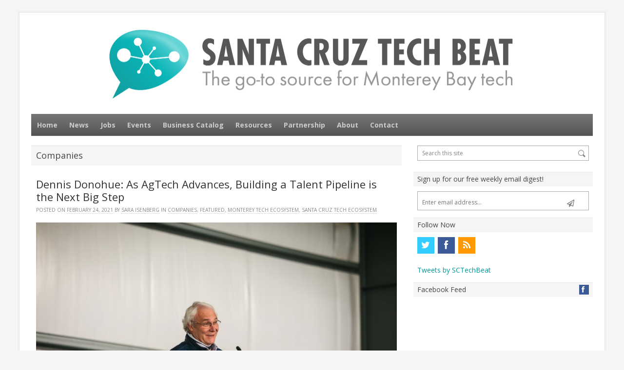

--- FILE ---
content_type: text/css
request_url: https://www.santacruztechbeat.com/wp-content/themes/volt-child/style.css?ver=5.7.12
body_size: 4701
content:
@import url(../volt/style.css);
/*!
 * Theme Name: Technic News
 * Description: Custom Volt child theme for the news digest Santa Cruz Tech Beat.
 * Author: Launch Brigade
 * Author URI: http://www.launchbrigade.com/
 * Template: volt
 * Version: 2.9
 *
 * Requires AutoPrefixer.
 */
html {
  font-size: 87.5%; }

body {
  color: #333;
  line-height: 1.6; }

a {
  color: #029899; }
  a:hover {
    color: #333; }

h1, h2, h3, h4, h5 {
  margin-top: 5px; }
  h1 a, h2 a, h3 a, h4 a, h5 a {
    color: #029899; }
    h1 a:hover, h2 a:hover, h3 a:hover, h4 a:hover, h5 a:hover {
      color: #016767; }

li {
  margin-bottom: 5px; }

.clearfix:before, .clearfix:after {
  content: " ";
  display: table; }
.clearfix:after {
  clear: both; }

.text-center {
  text-align: center; }

.nowrap {
  white-space: nowrap; }

ul.chevron {
  margin-left: 0;
  list-style-type: none; }
  ul.chevron li {
    padding-left: 15px;
    position: relative; }
    ul.chevron li:before {
      color: #029899;
      position: absolute;
      left: 0;
      top: 4px;
      content: "\f054";
      display: inline-block;
      font-family: FontAwesome;
      font-style: normal;
      font-weight: normal;
      line-height: 1;
      -webkit-font-smoothing: antialiased;
      -moz-osx-font-smoothing: grayscale; }

ul.seperated {
  margin-left: 0;
  list-style: none; }
  ul.seperated li {
    padding: 10px 0;
    margin-bottom: 0;
    border-bottom: 1px solid #e5e5e5; }
    ul.seperated li:last-child {
      border-bottom: none; }

ol.seperated {
  margin-left: 36px; }
  ol.seperated li {
    padding: 10px 0;
    margin-bottom: 0;
    border-bottom: 1px solid #e5e5e5; }
    ol.seperated li:last-child {
      border-bottom: none; }

.btn, .btn:visited, .more-link, .more-link:visited {
  color: #fff;
  font-size: 14px;
  background: #029899;
  border-color: #029899; }
  .btn:hover, .btn:visited:hover, .more-link:hover, .more-link:visited:hover {
    background-color: #03cbcb;
    border-color: #03cbcb; }

.top_btn a:hover {
  background: #029899; }

input[type="text"], input[type="url"], input[type="email"], input[type="tel"], input[type="number"], input[type="password"], textarea {
  border: 1px solid #a9a9a9; }
  input[type="text"]:focus, input[type="url"]:focus, input[type="email"]:focus, input[type="tel"]:focus, input[type="number"]:focus, input[type="password"]:focus, textarea:focus {
    border-color: #888; }

.content a.btn, input[type="submit"] {
  padding: 7px 18px;
  margin: 0;
  color: #fff;
  background: #029899;
  border-color: #029899; }
  .content a.btn:hover, input[type="submit"]:hover {
    background-color: #02bcbc;
    border-color: #02bcbc; }

.btn {
  letter-spacing: 2px;
  font-size: 14px;
  text-transform: uppercase; }

.brand img {
  max-width: 836px;
  width: 90%; }

.gform_wrapper span.ginput_total {
  color: #029899; }

#utility-top, .container {
  max-width: 1200px !important; }

.brand {
  max-width: none;
  float: none; }
  .brand img {
    margin: 0 auto; }

.header_widget_area {
  display: none; }

#main-nav {
  font-size: 12px; }

.primary-nav {
  max-width: none;
  background-color: #666;
  background-image: -webkit-gradient(linear, left top, left bottom, from(#777), to(#555));
  background-image: -webkit-linear-gradient(#777, #555);
  background-image: linear-gradient(#777, #555); }
  .primary-nav li a {
    font-weight: bold; }

body:not(.home) .content {
  width: 64.58322%; }
body:not(.home) .sidebar2 {
  display: none; }

body.home #nav-below {
  display: none; }
body.home .post_content h2 {
  margin-top: -6px; }

h4.sba_title {
  margin-top: 0; }

#menu-button {
  font-weight: bold;
  text-transform: uppercase; }

.menu-drop a {
  padding: 1.13em 1em; }

.thumb_medium {
  width: 20%; }

.post_content {
  margin: 0 0 0 25%; }
  .post_content.pc_full {
    margin: 0; }

.content {
  padding-left: 10px;
  padding-right: 10px;
  -webkit-box-sizing: border-box;
     -moz-box-sizing: border-box;
          box-sizing: border-box; }
  .content .page_titles {
    margin-left: -10px;
    margin-right: -10px; }

#cta {
  background-color: #029899;
  font-size: 14px;
  text-transform: uppercase;
  display: inline-block;
  text-align: center;
  padding: 10px 10px;
  line-height: 15px;
  letter-spacing: 2px;
  border: 2px solid #029899;
  color: #F8F8F8;
  background-image: -webkit-gradient(linear, left top, left bottom, from(rgba(255, 255, 255, 0.15)), to(rgba(255, 255, 255, 0.01)));
  background-image: -webkit-linear-gradient(rgba(255, 255, 255, 0.15), rgba(255, 255, 255, 0.01));
  background-image: linear-gradient(rgba(255, 255, 255, 0.15), rgba(255, 255, 255, 0.01));
  -webkit-box-shadow: 1px 1px 0 rgba(255, 255, 255, 0.4) inset, -1px -1px 0 rgba(255, 255, 255, 0.4) inset, 1px 0 0 rgba(0, 0, 0, 0.1);
          box-shadow: 1px 1px 0 rgba(255, 255, 255, 0.4) inset, -1px -1px 0 rgba(255, 255, 255, 0.4) inset, 1px 0 0 rgba(0, 0, 0, 0.1);
  -webkit-transition: all 0.5s ease;
          transition: all 0.5s ease;
  border-radius: 3px;
  -webkit-hyphens: none; }
  #cta:hover {
    background-color: #02bcbc;
    border-color: #02bcbc; }

.widget {
  margin-bottom: 1.071em; }

.sidebar1 {
  color: #555; }
  .sidebar1 a {
    color: #029899; }
    .sidebar1 a:hover {
      color: #333; }
  .sidebar1 .widget {
    margin-bottom: 1.071em;
    padding-left: 8px;
    padding-right: 8px; }
  .sidebar1 .sba_title {
    margin-left: -8px;
    margin-right: -8px; }
  .sidebar1 #cff.cff-fixed-height {
    padding: 0 8px 0 0; }

h4.sbb_title {
  font-size: 11px; }

.widget_sponsors_widget h4.sbb_title {
  font-size: 18px;
  font-weight: bold; }
.widget_sponsors_widget ul:before, .widget_sponsors_widget ul:after {
  content: " ";
  display: table; }
.widget_sponsors_widget ul:after {
  clear: both; }
.widget_sponsors_widget ul li {
  border: none; }
  .widget_sponsors_widget ul li img {
    width: 100%; }
  @media only screen and (max-width: 768px) {
    .widget_sponsors_widget ul li {
      width: 30%;
      padding-left: 5%;
      float: left; } }
  @media only screen and (max-width: 768px) {
    .widget_sponsors_widget ul li:nth-child(3n+1) {
      clear: both;
      padding-left: 0; } }

.kebo_twitter_feed_widget .sba_title {
  position: relative; }
  .kebo_twitter_feed_widget .sba_title:after {
    content: "\e804";
    display: block;
    position: absolute;
    top: 0;
    right: 8px;
    color: #33ccff;
    font-family: "fontello";
    font-size: 1.33em;
    line-height: 30px; }
.kebo_twitter_feed_widget .twitter-follow {
  text-align: right;
  margin-bottom: 8px; }

#text-4 .sba_title, #text-5 .sba_title {
  position: relative; }
  #text-4 .sba_title:after, #text-5 .sba_title:after {
    content: "\e805";
    display: block;
    width: 15px;
    height: 20px;
    padding-left: 5px;
    position: absolute;
    top: 4px;
    right: 8px;
    color: #fff;
    background-color: #3c5a98;
    font-family: "fontello";
    font-size: 14px;
    line-height: 20px; }

.sponsors-tier-container {
  border-bottom: 1px solid rgba(0, 0, 0, 0.1);
  margin-top: 30px; }
  .sponsors-tier-container:first-child {
    margin-top: 0; }
  .sponsors-tier-container:last-child {
    border-bottom: none; }
  .sponsors-tier-container h2 span {
    text-transform: uppercase;
    font-weight: bold; }
    .sponsors-tier-container h2 span.gold {
      color: #d8b028; }
    .sponsors-tier-container h2 span.silver {
      color: #cccccc; }
    .sponsors-tier-container h2 span.bronze {
      color: #cc7e2e; }
  .sponsors-tier-container ul {
    display: -webkit-box;
    display: -webkit-flex;
    display: -ms-flexbox;
    display: flex;
    -webkit-flex-flow: row wrap;
        -ms-flex-flow: row wrap;
            flex-flow: row wrap;
    margin-left: 0; }
    .sponsors-tier-container ul > li {
      width: 33.33333%;
      list-style: none;
      display: -webkit-box;
      display: -webkit-flex;
      display: -ms-flexbox;
      display: flex;
      -webkit-box-align: center;
      -webkit-align-items: center;
          -ms-flex-align: center;
              align-items: center;
      -webkit-box-pack: center;
      -webkit-justify-content: center;
          -ms-flex-pack: center;
              justify-content: center;
      padding: 28px;
      margin: 0;
      -webkit-box-sizing: border-box;
         -moz-box-sizing: border-box;
              box-sizing: border-box; }
      .sponsors-tier-container ul > li a {
        display: block;
        width: 100%; }
      .sponsors-tier-container ul > li img {
        display: block;
        max-height: 110px;
        max-width: 100%;
        margin: 0; }
      @media only screen and (max-width: 768px) {
        .sponsors-tier-container ul > li {
          width: 100%; } }
    @media only screen and (max-width: 768px) {
      .sponsors-tier-container ul {
        -webkit-box-orient: vertical;
        -webkit-box-direction: normal;
        -webkit-flex-direction: column;
            -ms-flex-direction: column;
                flex-direction: column; } }

.secondary {
  font-size: 13px; }

.secondary ul > li:last-child {
  border-bottom: none; }

.ssba {
  margin-bottom: 10px; }

.learn-more {
  margin-bottom: 20px; }
  .learn-more a {
    font-weight: bold; }

.half-container {
  -webkit-box-sizing: border-box;
     -moz-box-sizing: border-box;
          box-sizing: border-box;
  width: 50%;
  float: left;
  padding-left: 10px;
  padding-right: 10px; }
  .half-container img {
    max-width: 150px; }

.constant-contact-signup form {
  border: 1px solid #e0e0e0; }
  .constant-contact-signup form:before, .constant-contact-signup form:after {
    content: " ";
    display: table; }
  .constant-contact-signup form:after {
    clear: both; }
  .constant-contact-signup form label {
    display: none; }
.constant-contact-signup input[type="text"] {
  float: left;
  color: #888;
  background: transparent;
  font-family: inherit;
  font-size: 12px;
  padding: 0.375em 0.75em;
  border: none;
  outline: none;
  width: 80%; }
.constant-contact-signup input[type="submit"] {
  float: right;
  width: 28px;
  height: 28px;
  cursor: pointer;
  background: url("images/subscribe_ico.png") 7px 8px no-repeat;
  border: none;
  outline: none;
  color: transparent;
  text-indent: 100%;
  white-space: nowrap;
  overflow: hidden; }
  .constant-contact-signup input[type="submit"]:hover {
    background-position: 7px -23px; }

#constant-contact-signup-errors {
  padding-left: 0; }
  #constant-contact-signup-errors li {
    margin: 0;
    padding: 0;
    border: none; }
  #constant-contact-signup-errors label {
    color: #972525; }

#gform_widget-2 .gform_wrapper, #gform_widget-3 .gform_wrapper {
  max-width: none;
  margin: 0;
  padding: 0; }
#gform_widget-2 .gfield_label, #gform_widget-3 .gfield_label {
  display: none; }
#gform_widget-2 form, #gform_widget-3 form {
  border: 1px solid #a9a9a9; }
  #gform_widget-2 form:before, #gform_widget-2 form:after, #gform_widget-3 form:before, #gform_widget-3 form:after {
    content: " ";
    display: table; }
  #gform_widget-2 form:after, #gform_widget-3 form:after {
    clear: both; }
#gform_widget-2 li, #gform_widget-3 li {
  padding: 0;
  margin: 0;
  border: none; }
#gform_widget-2 input[name="input_1"], #gform_widget-3 input[name="input_1"] {
  width: 80%;
  float: left;
  color: #888;
  font-size: 12px;
  padding: 0.375em 0.75em;
  border: none;
  outline: none; }
#gform_widget-2 .gform_footer, #gform_widget-3 .gform_footer {
  padding: 0;
  margin: 0;
  clear: none; }
#gform_widget-2 input[type="submit"], #gform_widget-3 input[type="submit"] {
  float: right;
  width: 28px;
  height: 28px;
  cursor: pointer;
  background: url("images/subscribe_ico.png") 7px 8px no-repeat;
  border: none;
  outline: none;
  color: transparent;
  text-indent: 100%;
  white-space: nowrap;
  overflow: hidden; }
  #gform_widget-2 input[type="submit"]:hover, #gform_widget-3 input[type="submit"]:hover {
    background-position: 7px -23px; }

.searchbox {
  border: 1px solid #a9a9a9; }

.accordion {
  padding: 0;
  margin: 2em 0;
  width: 100%;
  position: relative; }
  .accordion .accordion-title {
    padding: 0 1em;
    background: #ececec;
    border: 2px solid #e0e0e0;
    border-bottom: none;
    color: #222;
    float: left;
    line-height: 3;
    height: 3em;
    cursor: pointer;
    margin-right: 0.25em;
    display: block;
    font-size: 17px;
    -webkit-box-shadow: inset 0px -4px 5px rgba(0, 0, 0, 0.1);
            box-shadow: inset 0px -4px 5px rgba(0, 0, 0, 0.1);
    border-top-left-radius: 7px;
    border-top-right-radius: 7px; }
    .accordion .accordion-title:hover, .accordion .accordion-title.active {
      background: #029899;
      color: white;
      border-color: #029899;
      -webkit-box-shadow: none;
              box-shadow: none; }
  .accordion .accordion-content {
    float: right;
    width: 100%;
    margin: 52px 0 0 -100%;
    border: 1px solid rgba(0, 0, 0, 0.2);
    padding: 10px;
    -webkit-box-sizing: border-box;
       -moz-box-sizing: border-box;
            box-sizing: border-box;
    position: relative;
    background: white; }

@media only screen and (max-width: 768px) {
  .accordion {
    border: 1px solid grey; }
    .accordion .accordion-title, .accordion .accordion-content {
      float: none;
      margin: 0; }
    .accordion .accordion-title {
      -webkit-box-shadow: inset 0px -4px rgba(0, 0, 0, 0.1);
              box-shadow: inset 0px -4px rgba(0, 0, 0, 0.1);
      border-radius: 0px;
      border: none; }
      .accordion .accordion-title:first-child {
        border: none; }
      .accordion .accordion-title.active {
        border-top-color: #eee; }
        .accordion .accordion-title.active:before {
          content: "-"; }
      .accordion .accordion-title.active, .accordion .accordion-title:hover {
        background: #029899; }
      .accordion .accordion-title:before {
        content: "+";
        text-align: center;
        width: 2em;
        display: inline-block; }
  .accordion-content {
    position: relative;
    overflow: hidden;
    padding: 0; }
  .no-js .accordion-content {
    padding: 1em;
    overflow: auto;
    display: block; } }

.tiers-container {
  display: -webkit-box;
  display: -webkit-flex;
  display: -ms-flexbox;
  display: flex;
  -webkit-flex-flow: row wrap;
      -ms-flex-flow: row wrap;
          flex-flow: row wrap; }
  .tiers-container strong {
    font-size: 15px;
    color: #000;
    margin-right: 2px; }
  .tiers-container > div {
    width: 33%; }
    .tiers-container > div h4 {
      font-weight: bold; }
    .tiers-container > div.tier-header {
      text-align: center;
      color: #555;
      font-weight: bold;
      font-size: 16px;
      background-color: #eee;
      border-bottom: 2px solid #dedede; }
      .tiers-container > div.tier-header small {
        font-size: 13px;
        color: #5e5e5e;
        margin-left: 4px; }
      .tiers-container > div.tier-header h3 {
        text-align: center;
        color: white;
        padding: 10px;
        font-weight: bold;
        text-shadow: 0 1px rgba(0, 0, 0, 0.3);
        letter-spacing: 1px;
        margin-top: 0;
        text-transform: uppercase; }
    .tiers-container > div ul {
      margin-left: 0;
      list-style-type: none; }
      .tiers-container > div ul li {
        position: relative;
        padding-left: 15px;
        margin-bottom: 10px;
        line-height: 16px; }
        .tiers-container > div ul li:before {
          top: 4px;
          left: -2px;
          color: #4acc01;
          content: "\f00c";
          font-family: FontAwesome;
          font-style: normal;
          font-weight: normal;
          font-size: 10px;
          line-height: 1;
          -webkit-font-smoothing: antialiased;
          -moz-osx-font-smoothing: grayscale;
          position: absolute; }
    .tiers-container > div.weekly-digest-placement, .tiers-container > div.website-placement, .tiers-container > div.there-is-more {
      padding: 10px; }
    .tiers-container > div.website-placement {
      background-color: #fafafa;
      border-top: 1px solid #dedede;
      border-bottom: 1px solid #dedede; }
    .tiers-container > div.bronze, .tiers-container > div.silver, .tiers-container > div.gold {
      border-right: 1px solid #e5e5e5;
      -webkit-box-sizing: border-box;
         -moz-box-sizing: border-box;
              box-sizing: border-box; }
    .tiers-container > div.there-is-more {
      border-bottom: 1px solid #e5e5e5;
      margin-bottom: 20px; }
    .tiers-container > div.bronze {
      border-left: 1px solid #e5e5e5; }
      .tiers-container > div.bronze h3 {
        background-color: #cc7e2e; }
    .tiers-container > div.silver h3 {
      background-color: #cccccc; }
    .tiers-container > div.gold h3 {
      background-color: #d8b028; }
    @media only screen and (max-width: 768px) {
      .tiers-container > div {
        width: 100%; }
        .tiers-container > div.bronze.tier-header {
          -webkit-box-ordinal-group: 2;
          -webkit-order: 1;
              -ms-flex-order: 1;
                  order: 1; }
        .tiers-container > div.bronze.weekly-digest-placement {
          -webkit-box-ordinal-group: 3;
          -webkit-order: 2;
              -ms-flex-order: 2;
                  order: 2; }
        .tiers-container > div.bronze.website-placement {
          -webkit-box-ordinal-group: 4;
          -webkit-order: 3;
              -ms-flex-order: 3;
                  order: 3; }
        .tiers-container > div.bronze.there-is-more {
          -webkit-box-ordinal-group: 5;
          -webkit-order: 4;
              -ms-flex-order: 4;
                  order: 4; }
        .tiers-container > div.silver.tier-header {
          -webkit-box-ordinal-group: 6;
          -webkit-order: 5;
              -ms-flex-order: 5;
                  order: 5; }
        .tiers-container > div.silver.weekly-digest-placement {
          -webkit-box-ordinal-group: 7;
          -webkit-order: 6;
              -ms-flex-order: 6;
                  order: 6; }
        .tiers-container > div.silver.website-placement {
          -webkit-box-ordinal-group: 8;
          -webkit-order: 7;
              -ms-flex-order: 7;
                  order: 7; }
        .tiers-container > div.silver.there-is-more {
          -webkit-box-ordinal-group: 9;
          -webkit-order: 8;
              -ms-flex-order: 8;
                  order: 8; }
        .tiers-container > div.gold.tier-header {
          -webkit-box-ordinal-group: 10;
          -webkit-order: 9;
              -ms-flex-order: 9;
                  order: 9; }
        .tiers-container > div.gold.weekly-digest-placement {
          -webkit-box-ordinal-group: 11;
          -webkit-order: 10;
              -ms-flex-order: 10;
                  order: 10; }
        .tiers-container > div.gold.website-placement {
          -webkit-box-ordinal-group: 12;
          -webkit-order: 11;
              -ms-flex-order: 11;
                  order: 11; }
        .tiers-container > div.gold.there-is-more {
          -webkit-box-ordinal-group: 13;
          -webkit-order: 12;
              -ms-flex-order: 12;
                  order: 12; }
        .tiers-container > div.silver, .tiers-container > div.gold {
          border-left: 1px solid #dedede; } }

.gf_coupon_code {
  width: 47% !important;
  padding-right: 2px !important; }

.gform_wrapper div.charleft {
  color: #666 !important; }

#searchform input {
  line-height: 21px; }

#gform_widget-2 input[name="input_1"], #gform_widget-3 input[name="input_1"] {
  line-height: 20px; }


--- FILE ---
content_type: application/javascript
request_url: https://www.santacruztechbeat.com/wp-content/themes/volt/js/custom.js?ver=5.7.12
body_size: 3572
content:
// -- CUSTOM FUNCTIONS AND EFFECTS --

// -- NO CONFLICT MODE --

jQuery(function($){

	// -- IMAGE PRELOADER --
	target = $(".minifolio li a, .pl_thumb, .post-thumb, .thumb_big a, .thumb_medium a ");
	images = target.find("img");
	counter = 0;
	i=0;
	loaded = [];
	nextDelay = 0;
	images.each(function(){
		if( $(this).parent().length == 0 )
			$(this).wrap("<span class='preload' />");
		else
			$(this).parent().addClass("preload");
		loaded[i++] = false;
	});
	images = $.makeArray(images);

	timer = setInterval(function() {
		if( counter >= loaded.length )
		{
			clearInterval(timer);
			return;
		}
		for( i=0; i<images.length; i++ )
		{
			if( images[i].complete )
			{
				if( loaded[i] == false )
				{
					loaded[i] = true;
					counter++;
					nextDelay = nextDelay + 100;
				}
				$(images[i]).css("visibility","visible").delay(nextDelay).animate({opacity:1}, 300,
				function(){
					$(this).parent().removeClass("preload");
				});
			}
			else
			{
				$(images[i]).css( {"visibility":"hidden", opacity:0} );
			}
		}
	}, 100 );
});


// -- DOCUMENT.READY --
jQuery(document).ready(function($){

	// Navigation drop down effect
	
	$( '.nav-menu ul, .sec-menu ul' ).css( { display: "none" } );
	
	function showMenu(){
		$( this ).find( 'ul:first' ).css( { visibility: "visible", display: "none" } ).fadeIn( 300 );
	};
	function hideMenu(){
		$( this ).find( 'ul:first' ).css( { visibility: "visible", display: "none" } );
	};

	$( '.nav-menu li, .sec-menu li' ).hover( showMenu, hideMenu );

	// Responsive navigation drop-down
	
	if ( typeof ss_custom != 'undefined' && ss_custom.enable_responsive_menu ) {
		$( '<div />' ).attr( 'class', 'menu-drop' ).appendTo( '#responsive-menu' );
	
		if ( $( '#main-nav' ).html() )
			$( 'ul.nav-menu' ).clone().removeClass( 'nav-menu' ).appendTo( '.menu-drop' );
			
		if ( $( '#optional-nav' ).html() )
			$( 'ul.sec-menu' ).clone().removeClass( 'sec-menu' ).appendTo( '.menu-drop' ).addClass( 'optional-menu' );
	
		$( '#menu-button' ).click( function() {
			$( '.menu-drop' ).slideToggle( 300 );
			$( this ).toggleClass( 'activetoggle' );
			return false;
		} );
	}


	// -- ACCORDION --

	$('h5.handle').click(function() {
		$(this).next().slideToggle(300);
		$(this).toggleClass("activehandle");
		return false;
	}).next().hide();


	// -- FAQ --

	$('h5.question').click(function() {
		$(this).next().slideToggle(300);
		$(this).toggleClass("activeques");
		return false;
	}).next().hide();


	// -- TOGGLE --

	$('h5.toggle').click(function() {
		$(this).next().slideToggle(300);
		$(this).toggleClass("activetoggle");
		return false;
	}).next().hide();


	// -- TOP OF PAGE --

	$('.top_btn').hide();
	$(window).scroll(function () {
		if( $(this).scrollTop() > 100 ) {
			$('.top_btn').fadeIn(300);
		}
		else {
			$('.top_btn').fadeOut(300);
		}
	});

	$('.top_btn a').click(function(){
		$('html, body').animate({scrollTop:0}, 500 );
		return false;
	});


	// -- BOX CLOSE BUTTON --

	$(".box").each(function(){
		$(this).append('<span class="hide_box"></span>');
			$(this).find('.hide_box').click(function(){
			$(this).parent().hide();
		});
	});


	// PrettyPhoto Init

	$( 'a[data-rel]' ).each( function() {
		$( this ).attr( 'rel', $( this ).data( 'rel' ) );
	} );

	$( "a[rel^='prettyPhoto[group1]'], a[rel^='prettyPhoto[group2]'], a[rel^='prettyPhoto[inline]'], a[rel^='prettyPhoto']" ).prettyPhoto();

}); // END DOCUMENT.READY